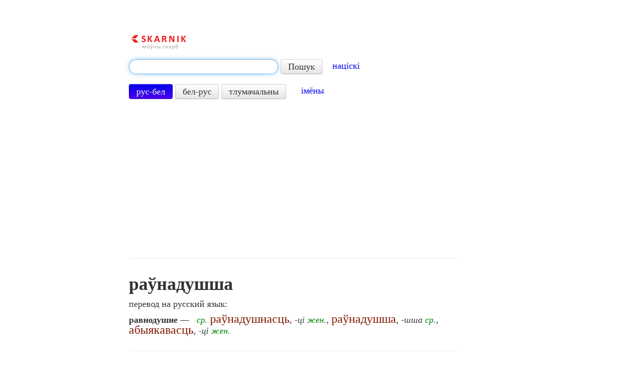

--- FILE ---
content_type: text/html; charset=utf-8
request_url: https://www.google.com/recaptcha/api2/aframe
body_size: 268
content:
<!DOCTYPE HTML><html><head><meta http-equiv="content-type" content="text/html; charset=UTF-8"></head><body><script nonce="4yEDzV-hrMd1id1PAG66JQ">/** Anti-fraud and anti-abuse applications only. See google.com/recaptcha */ try{var clients={'sodar':'https://pagead2.googlesyndication.com/pagead/sodar?'};window.addEventListener("message",function(a){try{if(a.source===window.parent){var b=JSON.parse(a.data);var c=clients[b['id']];if(c){var d=document.createElement('img');d.src=c+b['params']+'&rc='+(localStorage.getItem("rc::a")?sessionStorage.getItem("rc::b"):"");window.document.body.appendChild(d);sessionStorage.setItem("rc::e",parseInt(sessionStorage.getItem("rc::e")||0)+1);localStorage.setItem("rc::h",'1769720458369');}}}catch(b){}});window.parent.postMessage("_grecaptcha_ready", "*");}catch(b){}</script></body></html>